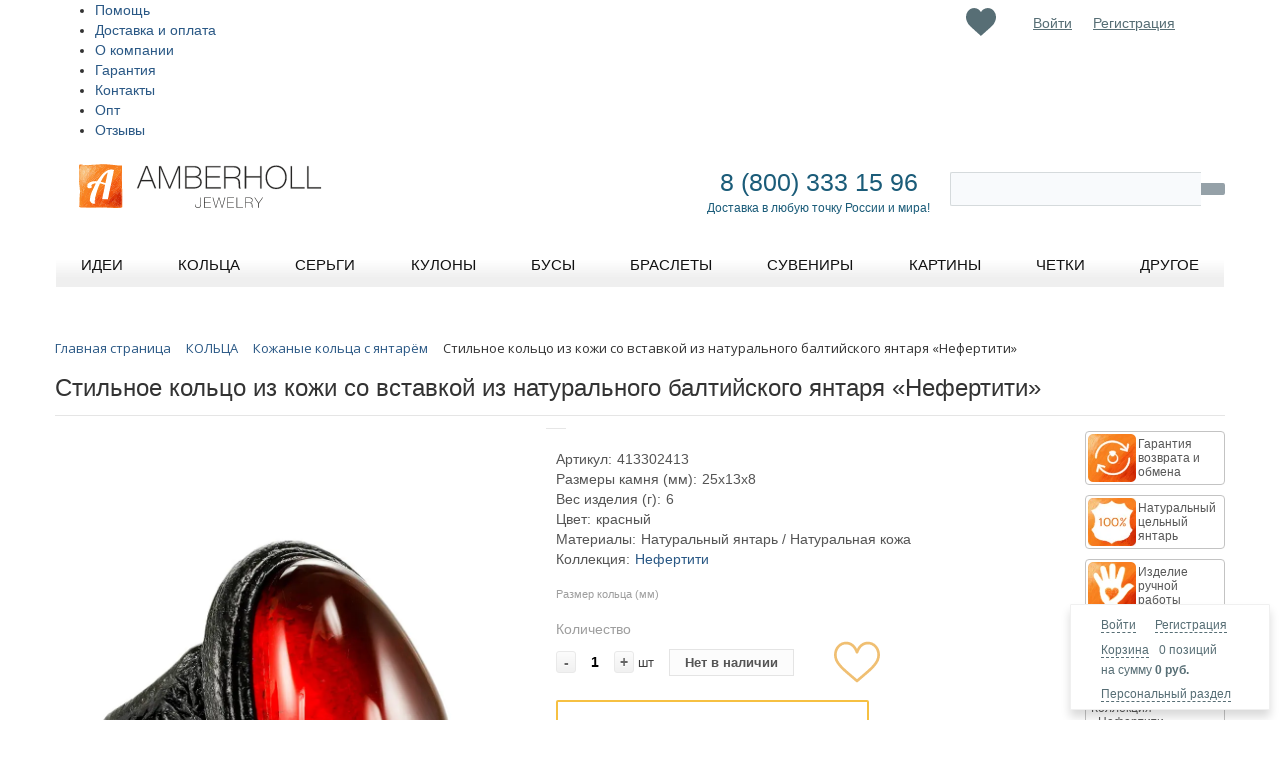

--- FILE ---
content_type: text/html; charset=utf-8
request_url: https://www.google.com/recaptcha/api2/anchor?ar=1&k=6LfMQfMUAAAAADTRNYDfGleI_iQ9RAIuR9t1KoEg&co=aHR0cHM6Ly9hbWJlcmhvbGwucnU6NDQz&hl=en&v=PoyoqOPhxBO7pBk68S4YbpHZ&size=invisible&anchor-ms=20000&execute-ms=30000&cb=xvncerhm3vn7
body_size: 48632
content:
<!DOCTYPE HTML><html dir="ltr" lang="en"><head><meta http-equiv="Content-Type" content="text/html; charset=UTF-8">
<meta http-equiv="X-UA-Compatible" content="IE=edge">
<title>reCAPTCHA</title>
<style type="text/css">
/* cyrillic-ext */
@font-face {
  font-family: 'Roboto';
  font-style: normal;
  font-weight: 400;
  font-stretch: 100%;
  src: url(//fonts.gstatic.com/s/roboto/v48/KFO7CnqEu92Fr1ME7kSn66aGLdTylUAMa3GUBHMdazTgWw.woff2) format('woff2');
  unicode-range: U+0460-052F, U+1C80-1C8A, U+20B4, U+2DE0-2DFF, U+A640-A69F, U+FE2E-FE2F;
}
/* cyrillic */
@font-face {
  font-family: 'Roboto';
  font-style: normal;
  font-weight: 400;
  font-stretch: 100%;
  src: url(//fonts.gstatic.com/s/roboto/v48/KFO7CnqEu92Fr1ME7kSn66aGLdTylUAMa3iUBHMdazTgWw.woff2) format('woff2');
  unicode-range: U+0301, U+0400-045F, U+0490-0491, U+04B0-04B1, U+2116;
}
/* greek-ext */
@font-face {
  font-family: 'Roboto';
  font-style: normal;
  font-weight: 400;
  font-stretch: 100%;
  src: url(//fonts.gstatic.com/s/roboto/v48/KFO7CnqEu92Fr1ME7kSn66aGLdTylUAMa3CUBHMdazTgWw.woff2) format('woff2');
  unicode-range: U+1F00-1FFF;
}
/* greek */
@font-face {
  font-family: 'Roboto';
  font-style: normal;
  font-weight: 400;
  font-stretch: 100%;
  src: url(//fonts.gstatic.com/s/roboto/v48/KFO7CnqEu92Fr1ME7kSn66aGLdTylUAMa3-UBHMdazTgWw.woff2) format('woff2');
  unicode-range: U+0370-0377, U+037A-037F, U+0384-038A, U+038C, U+038E-03A1, U+03A3-03FF;
}
/* math */
@font-face {
  font-family: 'Roboto';
  font-style: normal;
  font-weight: 400;
  font-stretch: 100%;
  src: url(//fonts.gstatic.com/s/roboto/v48/KFO7CnqEu92Fr1ME7kSn66aGLdTylUAMawCUBHMdazTgWw.woff2) format('woff2');
  unicode-range: U+0302-0303, U+0305, U+0307-0308, U+0310, U+0312, U+0315, U+031A, U+0326-0327, U+032C, U+032F-0330, U+0332-0333, U+0338, U+033A, U+0346, U+034D, U+0391-03A1, U+03A3-03A9, U+03B1-03C9, U+03D1, U+03D5-03D6, U+03F0-03F1, U+03F4-03F5, U+2016-2017, U+2034-2038, U+203C, U+2040, U+2043, U+2047, U+2050, U+2057, U+205F, U+2070-2071, U+2074-208E, U+2090-209C, U+20D0-20DC, U+20E1, U+20E5-20EF, U+2100-2112, U+2114-2115, U+2117-2121, U+2123-214F, U+2190, U+2192, U+2194-21AE, U+21B0-21E5, U+21F1-21F2, U+21F4-2211, U+2213-2214, U+2216-22FF, U+2308-230B, U+2310, U+2319, U+231C-2321, U+2336-237A, U+237C, U+2395, U+239B-23B7, U+23D0, U+23DC-23E1, U+2474-2475, U+25AF, U+25B3, U+25B7, U+25BD, U+25C1, U+25CA, U+25CC, U+25FB, U+266D-266F, U+27C0-27FF, U+2900-2AFF, U+2B0E-2B11, U+2B30-2B4C, U+2BFE, U+3030, U+FF5B, U+FF5D, U+1D400-1D7FF, U+1EE00-1EEFF;
}
/* symbols */
@font-face {
  font-family: 'Roboto';
  font-style: normal;
  font-weight: 400;
  font-stretch: 100%;
  src: url(//fonts.gstatic.com/s/roboto/v48/KFO7CnqEu92Fr1ME7kSn66aGLdTylUAMaxKUBHMdazTgWw.woff2) format('woff2');
  unicode-range: U+0001-000C, U+000E-001F, U+007F-009F, U+20DD-20E0, U+20E2-20E4, U+2150-218F, U+2190, U+2192, U+2194-2199, U+21AF, U+21E6-21F0, U+21F3, U+2218-2219, U+2299, U+22C4-22C6, U+2300-243F, U+2440-244A, U+2460-24FF, U+25A0-27BF, U+2800-28FF, U+2921-2922, U+2981, U+29BF, U+29EB, U+2B00-2BFF, U+4DC0-4DFF, U+FFF9-FFFB, U+10140-1018E, U+10190-1019C, U+101A0, U+101D0-101FD, U+102E0-102FB, U+10E60-10E7E, U+1D2C0-1D2D3, U+1D2E0-1D37F, U+1F000-1F0FF, U+1F100-1F1AD, U+1F1E6-1F1FF, U+1F30D-1F30F, U+1F315, U+1F31C, U+1F31E, U+1F320-1F32C, U+1F336, U+1F378, U+1F37D, U+1F382, U+1F393-1F39F, U+1F3A7-1F3A8, U+1F3AC-1F3AF, U+1F3C2, U+1F3C4-1F3C6, U+1F3CA-1F3CE, U+1F3D4-1F3E0, U+1F3ED, U+1F3F1-1F3F3, U+1F3F5-1F3F7, U+1F408, U+1F415, U+1F41F, U+1F426, U+1F43F, U+1F441-1F442, U+1F444, U+1F446-1F449, U+1F44C-1F44E, U+1F453, U+1F46A, U+1F47D, U+1F4A3, U+1F4B0, U+1F4B3, U+1F4B9, U+1F4BB, U+1F4BF, U+1F4C8-1F4CB, U+1F4D6, U+1F4DA, U+1F4DF, U+1F4E3-1F4E6, U+1F4EA-1F4ED, U+1F4F7, U+1F4F9-1F4FB, U+1F4FD-1F4FE, U+1F503, U+1F507-1F50B, U+1F50D, U+1F512-1F513, U+1F53E-1F54A, U+1F54F-1F5FA, U+1F610, U+1F650-1F67F, U+1F687, U+1F68D, U+1F691, U+1F694, U+1F698, U+1F6AD, U+1F6B2, U+1F6B9-1F6BA, U+1F6BC, U+1F6C6-1F6CF, U+1F6D3-1F6D7, U+1F6E0-1F6EA, U+1F6F0-1F6F3, U+1F6F7-1F6FC, U+1F700-1F7FF, U+1F800-1F80B, U+1F810-1F847, U+1F850-1F859, U+1F860-1F887, U+1F890-1F8AD, U+1F8B0-1F8BB, U+1F8C0-1F8C1, U+1F900-1F90B, U+1F93B, U+1F946, U+1F984, U+1F996, U+1F9E9, U+1FA00-1FA6F, U+1FA70-1FA7C, U+1FA80-1FA89, U+1FA8F-1FAC6, U+1FACE-1FADC, U+1FADF-1FAE9, U+1FAF0-1FAF8, U+1FB00-1FBFF;
}
/* vietnamese */
@font-face {
  font-family: 'Roboto';
  font-style: normal;
  font-weight: 400;
  font-stretch: 100%;
  src: url(//fonts.gstatic.com/s/roboto/v48/KFO7CnqEu92Fr1ME7kSn66aGLdTylUAMa3OUBHMdazTgWw.woff2) format('woff2');
  unicode-range: U+0102-0103, U+0110-0111, U+0128-0129, U+0168-0169, U+01A0-01A1, U+01AF-01B0, U+0300-0301, U+0303-0304, U+0308-0309, U+0323, U+0329, U+1EA0-1EF9, U+20AB;
}
/* latin-ext */
@font-face {
  font-family: 'Roboto';
  font-style: normal;
  font-weight: 400;
  font-stretch: 100%;
  src: url(//fonts.gstatic.com/s/roboto/v48/KFO7CnqEu92Fr1ME7kSn66aGLdTylUAMa3KUBHMdazTgWw.woff2) format('woff2');
  unicode-range: U+0100-02BA, U+02BD-02C5, U+02C7-02CC, U+02CE-02D7, U+02DD-02FF, U+0304, U+0308, U+0329, U+1D00-1DBF, U+1E00-1E9F, U+1EF2-1EFF, U+2020, U+20A0-20AB, U+20AD-20C0, U+2113, U+2C60-2C7F, U+A720-A7FF;
}
/* latin */
@font-face {
  font-family: 'Roboto';
  font-style: normal;
  font-weight: 400;
  font-stretch: 100%;
  src: url(//fonts.gstatic.com/s/roboto/v48/KFO7CnqEu92Fr1ME7kSn66aGLdTylUAMa3yUBHMdazQ.woff2) format('woff2');
  unicode-range: U+0000-00FF, U+0131, U+0152-0153, U+02BB-02BC, U+02C6, U+02DA, U+02DC, U+0304, U+0308, U+0329, U+2000-206F, U+20AC, U+2122, U+2191, U+2193, U+2212, U+2215, U+FEFF, U+FFFD;
}
/* cyrillic-ext */
@font-face {
  font-family: 'Roboto';
  font-style: normal;
  font-weight: 500;
  font-stretch: 100%;
  src: url(//fonts.gstatic.com/s/roboto/v48/KFO7CnqEu92Fr1ME7kSn66aGLdTylUAMa3GUBHMdazTgWw.woff2) format('woff2');
  unicode-range: U+0460-052F, U+1C80-1C8A, U+20B4, U+2DE0-2DFF, U+A640-A69F, U+FE2E-FE2F;
}
/* cyrillic */
@font-face {
  font-family: 'Roboto';
  font-style: normal;
  font-weight: 500;
  font-stretch: 100%;
  src: url(//fonts.gstatic.com/s/roboto/v48/KFO7CnqEu92Fr1ME7kSn66aGLdTylUAMa3iUBHMdazTgWw.woff2) format('woff2');
  unicode-range: U+0301, U+0400-045F, U+0490-0491, U+04B0-04B1, U+2116;
}
/* greek-ext */
@font-face {
  font-family: 'Roboto';
  font-style: normal;
  font-weight: 500;
  font-stretch: 100%;
  src: url(//fonts.gstatic.com/s/roboto/v48/KFO7CnqEu92Fr1ME7kSn66aGLdTylUAMa3CUBHMdazTgWw.woff2) format('woff2');
  unicode-range: U+1F00-1FFF;
}
/* greek */
@font-face {
  font-family: 'Roboto';
  font-style: normal;
  font-weight: 500;
  font-stretch: 100%;
  src: url(//fonts.gstatic.com/s/roboto/v48/KFO7CnqEu92Fr1ME7kSn66aGLdTylUAMa3-UBHMdazTgWw.woff2) format('woff2');
  unicode-range: U+0370-0377, U+037A-037F, U+0384-038A, U+038C, U+038E-03A1, U+03A3-03FF;
}
/* math */
@font-face {
  font-family: 'Roboto';
  font-style: normal;
  font-weight: 500;
  font-stretch: 100%;
  src: url(//fonts.gstatic.com/s/roboto/v48/KFO7CnqEu92Fr1ME7kSn66aGLdTylUAMawCUBHMdazTgWw.woff2) format('woff2');
  unicode-range: U+0302-0303, U+0305, U+0307-0308, U+0310, U+0312, U+0315, U+031A, U+0326-0327, U+032C, U+032F-0330, U+0332-0333, U+0338, U+033A, U+0346, U+034D, U+0391-03A1, U+03A3-03A9, U+03B1-03C9, U+03D1, U+03D5-03D6, U+03F0-03F1, U+03F4-03F5, U+2016-2017, U+2034-2038, U+203C, U+2040, U+2043, U+2047, U+2050, U+2057, U+205F, U+2070-2071, U+2074-208E, U+2090-209C, U+20D0-20DC, U+20E1, U+20E5-20EF, U+2100-2112, U+2114-2115, U+2117-2121, U+2123-214F, U+2190, U+2192, U+2194-21AE, U+21B0-21E5, U+21F1-21F2, U+21F4-2211, U+2213-2214, U+2216-22FF, U+2308-230B, U+2310, U+2319, U+231C-2321, U+2336-237A, U+237C, U+2395, U+239B-23B7, U+23D0, U+23DC-23E1, U+2474-2475, U+25AF, U+25B3, U+25B7, U+25BD, U+25C1, U+25CA, U+25CC, U+25FB, U+266D-266F, U+27C0-27FF, U+2900-2AFF, U+2B0E-2B11, U+2B30-2B4C, U+2BFE, U+3030, U+FF5B, U+FF5D, U+1D400-1D7FF, U+1EE00-1EEFF;
}
/* symbols */
@font-face {
  font-family: 'Roboto';
  font-style: normal;
  font-weight: 500;
  font-stretch: 100%;
  src: url(//fonts.gstatic.com/s/roboto/v48/KFO7CnqEu92Fr1ME7kSn66aGLdTylUAMaxKUBHMdazTgWw.woff2) format('woff2');
  unicode-range: U+0001-000C, U+000E-001F, U+007F-009F, U+20DD-20E0, U+20E2-20E4, U+2150-218F, U+2190, U+2192, U+2194-2199, U+21AF, U+21E6-21F0, U+21F3, U+2218-2219, U+2299, U+22C4-22C6, U+2300-243F, U+2440-244A, U+2460-24FF, U+25A0-27BF, U+2800-28FF, U+2921-2922, U+2981, U+29BF, U+29EB, U+2B00-2BFF, U+4DC0-4DFF, U+FFF9-FFFB, U+10140-1018E, U+10190-1019C, U+101A0, U+101D0-101FD, U+102E0-102FB, U+10E60-10E7E, U+1D2C0-1D2D3, U+1D2E0-1D37F, U+1F000-1F0FF, U+1F100-1F1AD, U+1F1E6-1F1FF, U+1F30D-1F30F, U+1F315, U+1F31C, U+1F31E, U+1F320-1F32C, U+1F336, U+1F378, U+1F37D, U+1F382, U+1F393-1F39F, U+1F3A7-1F3A8, U+1F3AC-1F3AF, U+1F3C2, U+1F3C4-1F3C6, U+1F3CA-1F3CE, U+1F3D4-1F3E0, U+1F3ED, U+1F3F1-1F3F3, U+1F3F5-1F3F7, U+1F408, U+1F415, U+1F41F, U+1F426, U+1F43F, U+1F441-1F442, U+1F444, U+1F446-1F449, U+1F44C-1F44E, U+1F453, U+1F46A, U+1F47D, U+1F4A3, U+1F4B0, U+1F4B3, U+1F4B9, U+1F4BB, U+1F4BF, U+1F4C8-1F4CB, U+1F4D6, U+1F4DA, U+1F4DF, U+1F4E3-1F4E6, U+1F4EA-1F4ED, U+1F4F7, U+1F4F9-1F4FB, U+1F4FD-1F4FE, U+1F503, U+1F507-1F50B, U+1F50D, U+1F512-1F513, U+1F53E-1F54A, U+1F54F-1F5FA, U+1F610, U+1F650-1F67F, U+1F687, U+1F68D, U+1F691, U+1F694, U+1F698, U+1F6AD, U+1F6B2, U+1F6B9-1F6BA, U+1F6BC, U+1F6C6-1F6CF, U+1F6D3-1F6D7, U+1F6E0-1F6EA, U+1F6F0-1F6F3, U+1F6F7-1F6FC, U+1F700-1F7FF, U+1F800-1F80B, U+1F810-1F847, U+1F850-1F859, U+1F860-1F887, U+1F890-1F8AD, U+1F8B0-1F8BB, U+1F8C0-1F8C1, U+1F900-1F90B, U+1F93B, U+1F946, U+1F984, U+1F996, U+1F9E9, U+1FA00-1FA6F, U+1FA70-1FA7C, U+1FA80-1FA89, U+1FA8F-1FAC6, U+1FACE-1FADC, U+1FADF-1FAE9, U+1FAF0-1FAF8, U+1FB00-1FBFF;
}
/* vietnamese */
@font-face {
  font-family: 'Roboto';
  font-style: normal;
  font-weight: 500;
  font-stretch: 100%;
  src: url(//fonts.gstatic.com/s/roboto/v48/KFO7CnqEu92Fr1ME7kSn66aGLdTylUAMa3OUBHMdazTgWw.woff2) format('woff2');
  unicode-range: U+0102-0103, U+0110-0111, U+0128-0129, U+0168-0169, U+01A0-01A1, U+01AF-01B0, U+0300-0301, U+0303-0304, U+0308-0309, U+0323, U+0329, U+1EA0-1EF9, U+20AB;
}
/* latin-ext */
@font-face {
  font-family: 'Roboto';
  font-style: normal;
  font-weight: 500;
  font-stretch: 100%;
  src: url(//fonts.gstatic.com/s/roboto/v48/KFO7CnqEu92Fr1ME7kSn66aGLdTylUAMa3KUBHMdazTgWw.woff2) format('woff2');
  unicode-range: U+0100-02BA, U+02BD-02C5, U+02C7-02CC, U+02CE-02D7, U+02DD-02FF, U+0304, U+0308, U+0329, U+1D00-1DBF, U+1E00-1E9F, U+1EF2-1EFF, U+2020, U+20A0-20AB, U+20AD-20C0, U+2113, U+2C60-2C7F, U+A720-A7FF;
}
/* latin */
@font-face {
  font-family: 'Roboto';
  font-style: normal;
  font-weight: 500;
  font-stretch: 100%;
  src: url(//fonts.gstatic.com/s/roboto/v48/KFO7CnqEu92Fr1ME7kSn66aGLdTylUAMa3yUBHMdazQ.woff2) format('woff2');
  unicode-range: U+0000-00FF, U+0131, U+0152-0153, U+02BB-02BC, U+02C6, U+02DA, U+02DC, U+0304, U+0308, U+0329, U+2000-206F, U+20AC, U+2122, U+2191, U+2193, U+2212, U+2215, U+FEFF, U+FFFD;
}
/* cyrillic-ext */
@font-face {
  font-family: 'Roboto';
  font-style: normal;
  font-weight: 900;
  font-stretch: 100%;
  src: url(//fonts.gstatic.com/s/roboto/v48/KFO7CnqEu92Fr1ME7kSn66aGLdTylUAMa3GUBHMdazTgWw.woff2) format('woff2');
  unicode-range: U+0460-052F, U+1C80-1C8A, U+20B4, U+2DE0-2DFF, U+A640-A69F, U+FE2E-FE2F;
}
/* cyrillic */
@font-face {
  font-family: 'Roboto';
  font-style: normal;
  font-weight: 900;
  font-stretch: 100%;
  src: url(//fonts.gstatic.com/s/roboto/v48/KFO7CnqEu92Fr1ME7kSn66aGLdTylUAMa3iUBHMdazTgWw.woff2) format('woff2');
  unicode-range: U+0301, U+0400-045F, U+0490-0491, U+04B0-04B1, U+2116;
}
/* greek-ext */
@font-face {
  font-family: 'Roboto';
  font-style: normal;
  font-weight: 900;
  font-stretch: 100%;
  src: url(//fonts.gstatic.com/s/roboto/v48/KFO7CnqEu92Fr1ME7kSn66aGLdTylUAMa3CUBHMdazTgWw.woff2) format('woff2');
  unicode-range: U+1F00-1FFF;
}
/* greek */
@font-face {
  font-family: 'Roboto';
  font-style: normal;
  font-weight: 900;
  font-stretch: 100%;
  src: url(//fonts.gstatic.com/s/roboto/v48/KFO7CnqEu92Fr1ME7kSn66aGLdTylUAMa3-UBHMdazTgWw.woff2) format('woff2');
  unicode-range: U+0370-0377, U+037A-037F, U+0384-038A, U+038C, U+038E-03A1, U+03A3-03FF;
}
/* math */
@font-face {
  font-family: 'Roboto';
  font-style: normal;
  font-weight: 900;
  font-stretch: 100%;
  src: url(//fonts.gstatic.com/s/roboto/v48/KFO7CnqEu92Fr1ME7kSn66aGLdTylUAMawCUBHMdazTgWw.woff2) format('woff2');
  unicode-range: U+0302-0303, U+0305, U+0307-0308, U+0310, U+0312, U+0315, U+031A, U+0326-0327, U+032C, U+032F-0330, U+0332-0333, U+0338, U+033A, U+0346, U+034D, U+0391-03A1, U+03A3-03A9, U+03B1-03C9, U+03D1, U+03D5-03D6, U+03F0-03F1, U+03F4-03F5, U+2016-2017, U+2034-2038, U+203C, U+2040, U+2043, U+2047, U+2050, U+2057, U+205F, U+2070-2071, U+2074-208E, U+2090-209C, U+20D0-20DC, U+20E1, U+20E5-20EF, U+2100-2112, U+2114-2115, U+2117-2121, U+2123-214F, U+2190, U+2192, U+2194-21AE, U+21B0-21E5, U+21F1-21F2, U+21F4-2211, U+2213-2214, U+2216-22FF, U+2308-230B, U+2310, U+2319, U+231C-2321, U+2336-237A, U+237C, U+2395, U+239B-23B7, U+23D0, U+23DC-23E1, U+2474-2475, U+25AF, U+25B3, U+25B7, U+25BD, U+25C1, U+25CA, U+25CC, U+25FB, U+266D-266F, U+27C0-27FF, U+2900-2AFF, U+2B0E-2B11, U+2B30-2B4C, U+2BFE, U+3030, U+FF5B, U+FF5D, U+1D400-1D7FF, U+1EE00-1EEFF;
}
/* symbols */
@font-face {
  font-family: 'Roboto';
  font-style: normal;
  font-weight: 900;
  font-stretch: 100%;
  src: url(//fonts.gstatic.com/s/roboto/v48/KFO7CnqEu92Fr1ME7kSn66aGLdTylUAMaxKUBHMdazTgWw.woff2) format('woff2');
  unicode-range: U+0001-000C, U+000E-001F, U+007F-009F, U+20DD-20E0, U+20E2-20E4, U+2150-218F, U+2190, U+2192, U+2194-2199, U+21AF, U+21E6-21F0, U+21F3, U+2218-2219, U+2299, U+22C4-22C6, U+2300-243F, U+2440-244A, U+2460-24FF, U+25A0-27BF, U+2800-28FF, U+2921-2922, U+2981, U+29BF, U+29EB, U+2B00-2BFF, U+4DC0-4DFF, U+FFF9-FFFB, U+10140-1018E, U+10190-1019C, U+101A0, U+101D0-101FD, U+102E0-102FB, U+10E60-10E7E, U+1D2C0-1D2D3, U+1D2E0-1D37F, U+1F000-1F0FF, U+1F100-1F1AD, U+1F1E6-1F1FF, U+1F30D-1F30F, U+1F315, U+1F31C, U+1F31E, U+1F320-1F32C, U+1F336, U+1F378, U+1F37D, U+1F382, U+1F393-1F39F, U+1F3A7-1F3A8, U+1F3AC-1F3AF, U+1F3C2, U+1F3C4-1F3C6, U+1F3CA-1F3CE, U+1F3D4-1F3E0, U+1F3ED, U+1F3F1-1F3F3, U+1F3F5-1F3F7, U+1F408, U+1F415, U+1F41F, U+1F426, U+1F43F, U+1F441-1F442, U+1F444, U+1F446-1F449, U+1F44C-1F44E, U+1F453, U+1F46A, U+1F47D, U+1F4A3, U+1F4B0, U+1F4B3, U+1F4B9, U+1F4BB, U+1F4BF, U+1F4C8-1F4CB, U+1F4D6, U+1F4DA, U+1F4DF, U+1F4E3-1F4E6, U+1F4EA-1F4ED, U+1F4F7, U+1F4F9-1F4FB, U+1F4FD-1F4FE, U+1F503, U+1F507-1F50B, U+1F50D, U+1F512-1F513, U+1F53E-1F54A, U+1F54F-1F5FA, U+1F610, U+1F650-1F67F, U+1F687, U+1F68D, U+1F691, U+1F694, U+1F698, U+1F6AD, U+1F6B2, U+1F6B9-1F6BA, U+1F6BC, U+1F6C6-1F6CF, U+1F6D3-1F6D7, U+1F6E0-1F6EA, U+1F6F0-1F6F3, U+1F6F7-1F6FC, U+1F700-1F7FF, U+1F800-1F80B, U+1F810-1F847, U+1F850-1F859, U+1F860-1F887, U+1F890-1F8AD, U+1F8B0-1F8BB, U+1F8C0-1F8C1, U+1F900-1F90B, U+1F93B, U+1F946, U+1F984, U+1F996, U+1F9E9, U+1FA00-1FA6F, U+1FA70-1FA7C, U+1FA80-1FA89, U+1FA8F-1FAC6, U+1FACE-1FADC, U+1FADF-1FAE9, U+1FAF0-1FAF8, U+1FB00-1FBFF;
}
/* vietnamese */
@font-face {
  font-family: 'Roboto';
  font-style: normal;
  font-weight: 900;
  font-stretch: 100%;
  src: url(//fonts.gstatic.com/s/roboto/v48/KFO7CnqEu92Fr1ME7kSn66aGLdTylUAMa3OUBHMdazTgWw.woff2) format('woff2');
  unicode-range: U+0102-0103, U+0110-0111, U+0128-0129, U+0168-0169, U+01A0-01A1, U+01AF-01B0, U+0300-0301, U+0303-0304, U+0308-0309, U+0323, U+0329, U+1EA0-1EF9, U+20AB;
}
/* latin-ext */
@font-face {
  font-family: 'Roboto';
  font-style: normal;
  font-weight: 900;
  font-stretch: 100%;
  src: url(//fonts.gstatic.com/s/roboto/v48/KFO7CnqEu92Fr1ME7kSn66aGLdTylUAMa3KUBHMdazTgWw.woff2) format('woff2');
  unicode-range: U+0100-02BA, U+02BD-02C5, U+02C7-02CC, U+02CE-02D7, U+02DD-02FF, U+0304, U+0308, U+0329, U+1D00-1DBF, U+1E00-1E9F, U+1EF2-1EFF, U+2020, U+20A0-20AB, U+20AD-20C0, U+2113, U+2C60-2C7F, U+A720-A7FF;
}
/* latin */
@font-face {
  font-family: 'Roboto';
  font-style: normal;
  font-weight: 900;
  font-stretch: 100%;
  src: url(//fonts.gstatic.com/s/roboto/v48/KFO7CnqEu92Fr1ME7kSn66aGLdTylUAMa3yUBHMdazQ.woff2) format('woff2');
  unicode-range: U+0000-00FF, U+0131, U+0152-0153, U+02BB-02BC, U+02C6, U+02DA, U+02DC, U+0304, U+0308, U+0329, U+2000-206F, U+20AC, U+2122, U+2191, U+2193, U+2212, U+2215, U+FEFF, U+FFFD;
}

</style>
<link rel="stylesheet" type="text/css" href="https://www.gstatic.com/recaptcha/releases/PoyoqOPhxBO7pBk68S4YbpHZ/styles__ltr.css">
<script nonce="Z7gf4geFaoFskYqiNNNX4A" type="text/javascript">window['__recaptcha_api'] = 'https://www.google.com/recaptcha/api2/';</script>
<script type="text/javascript" src="https://www.gstatic.com/recaptcha/releases/PoyoqOPhxBO7pBk68S4YbpHZ/recaptcha__en.js" nonce="Z7gf4geFaoFskYqiNNNX4A">
      
    </script></head>
<body><div id="rc-anchor-alert" class="rc-anchor-alert"></div>
<input type="hidden" id="recaptcha-token" value="[base64]">
<script type="text/javascript" nonce="Z7gf4geFaoFskYqiNNNX4A">
      recaptcha.anchor.Main.init("[\x22ainput\x22,[\x22bgdata\x22,\x22\x22,\[base64]/[base64]/[base64]/bmV3IHJbeF0oY1swXSk6RT09Mj9uZXcgclt4XShjWzBdLGNbMV0pOkU9PTM/bmV3IHJbeF0oY1swXSxjWzFdLGNbMl0pOkU9PTQ/[base64]/[base64]/[base64]/[base64]/[base64]/[base64]/[base64]/[base64]\x22,\[base64]\\u003d\x22,\x22TxNPNcKLwqDDqGgVeHA/wpcKOmbDpGHCnCl7Q8O6w7M5w5PCuH3DmFrCpzXDmHDCjCfDi8K9ScKcWxoAw4AmMyhpw6g7w74BP8K1LgEIbUU1IyUXwr7CnnrDjwrCk8Omw6Evwqomw6zDisKnw5dsRMOuwqvDu8OEOzTCnmbDm8KlwqA8wpQ0w4Q/Kl7CtWBtw40OfyTCssOpEsO/cnnCum8YIMOawro7dW87N8ODw4bCkTUvwobDrcKsw4vDjMOvNxtWX8KSwrzCssOsdD/Cg8Oaw6nChCfCgMOYwqHCtsKUwohVPg3ClsKGUcOJUCLCq8K6wqPClj8LwonDl1wawqrCswwAwoXCoMKlwqBMw6QVwovDo8KdSsOBwqfDqidFw7sqwr9Fw5LDqcKtw7Y9w7JjNsOwJCzDh0/DosOow5krw7gQw6sSw4ofVSxFA8KLMsKbwpU5MF7DpyPDmcOVQ0ElEsK+EGZmw4sQw4HDicOqw4XCucK0BMKFdMOKX3rDvcK2J8Khw5jCncOSCcOlwqXCl2DDg2/DrSPDkCo5G8KYB8O1QgfDgcKLE3Ybw4zCsz7Cjmk0woXDvMKcw6oKwq3CuMOyA8KKNMK4OMOGwrMbKz7CqVN9Yg7CgcOWahE+FcKDwosrwqMlQcOZw5pXw71jwrhTVcOxEcK8w7NURTZuw6F9woHCucO6W8OjZSzCpMOUw5dYw6/DjcKPZMOHw5PDq8OUwrQ+w77CocOFBEXDkUYzwqPDsMOHZ2Jac8OYC3XDocKewqhEw7vDjMOTwrMGwqTDtEFow7FgwrcVwqsaUz7CiWnCikrClFzCp8OydELCvnVRbsK3UiPCjsOnw5oJDDhbYXlhPMOUw7DCgMOGLnjDpAQPGlUcYHLClRlLUiQvXQUGa8KUPn/DncO3IMKEwrXDjcKsdmU+RQnCtMOYdcKfw7XDtk3Dh0PDpcOfwoDCnT9YDsKZwqfCghvCinfCqsKUwpjDmsOKX1lrMHzDmEUbSQVEI8OVwrDCq3hAaVZzeAvCvcKcRsOpfMOWFMKmP8OjwolAKgXDscOeHVTDmsKFw5gCEsO/w5d4woHCjHdKwr/DkFU4PcOUbsOddsOwWlfCuEXDpytlwpXDuR/Cq2UyFVPDkcK2OcOxcS/[base64]/Du8Kiwphqwqo5wrjCogXCgcORVsKYwrloezMGFsO8wp4Jw5jCpMOZwokzJ8KfIMOSe0TDrcKOw5/DsivCkcK4VsONUMOmEkltcjQcwpBLw7Rgw4XDvTLCiwEEJMO8WQbCt25WRMKkw73Cvm1EwpLCowVJVE7Cs3vDoWppw6pJT8OtRwlYwpIpDxFFwo7ClSvDscOew4JlBcOzOcO1QsKVw5w7KMKqw5bCvcO7V8K4w4HCpsO0PQ/DisKtw7k/RX3DojXDpikdPcOXcHAXw7rClmzCi8ONSk/ClmNlw7ZJwp3CjsK5wqnCiMKRTQ7Ch33Cg8Kqw5DCssO9UMOtw7gwwq/CpMOxFGAOZQc9GsKiwrrCgUXDrnnCmTYEwqU8woTCoMOeJ8KtGgHCr10+YMOkwo/CqERQSF8twqfCvjpXwoBGZGLDvRPChSJbDMKvw5HDrcKcw4gTJnnDkMOBwrDCosO+SMOjQsO/f8KTw6bDpmHDiCLDh8OEEMKvHCHCtXh4P8OQwp4VJcOTwpgYNsK3w6R+wqd5VsKuwozDh8KifwEBw4LCmcKJMT/DhXPCisOOEgPDpQxGL1xqw6XCn3/[base64]/w6VIwpXCpcKzwqfCicKQJHnCjwtLw5bCj1rCh0fDlMOQw44RbcKtVMKYbnjCtBA3w6HDi8OlwrJfw6jDjMKMwrzDm0EMBcO9wrzDkcKYw7xjH8OIBHTChMOCcyzDn8Kya8OlaXN1B01Ww5NlX39UVsK8RcKyw7rDssKQw5gMb8K0T8KhGydfMsK8w7/DnUfDt3XDrG7CiF43B8KGWsOJw5oIw617w65JHCTDhMK5LCTCnsKZL8O4w6t3w4pbWsKmw7/CuMO4wpzDtCTDq8K0w6DClMKaUE3Cm1g5UMONwr/Dt8KdwrVdMiw4CjfCsQpAwoPCoVMJw6vCmMOXw7rChMOAwqXDs1nDkMOTw5rDnEPCnnLCqsK1LiJZwoVjZ1fCisOLw6DCi3PDgXDDkcOlEy5Nwo8Hw7QLbhhRf0wsWy99IMKLIcORIcKNwqDCuyfCt8OGw591SCVfDnHCs3Ubw43Co8OOw7rCkEpRwqHDnhVSw6/CrQFyw5AcZMKowrpbBsKYw40WUCI6w6XDtEZlL1EDRMKTw7R8RiI8HMK0aw7DscKAJ3LCp8KqMsOPAl7DrcKxw5dTM8Kiw4c2wq/Dv3RKw4DCt1TDmWnCpcKqw6HCjSZgAsO0w5AqXj/CscKcIkYewpwxK8OPaz1KccOWwqhDYcKEw7fDq1DCqcKNwqIkw49pC8Omw6IafEsAVT51w6o0IDrDtHBdw47DucKJSnssbMKvHsKBGg5ewofCp1BbbxdsL8ORwrbDthscwqxjwqZ7MWLDs3zCnMKyG8Kmwp/DvcOZwqDDmsOfaQTCtcKvfRXCgsOwwqFNwoDDl8Kbwr5eU8OxwqFhwrEMwqXDvGVjw45zW8OzwqQsJsOnw5zCtsOaw74ZwqDDlcOvcMOKw59Iwo/CkAEjesO3w6A4w5/CqFPDiUHDhDEqwpl6Q1bDiVDDhQY8wrzDocKLRhVjwrRqCUHCv8ONw7TChQPDhBbDpRzCncOqwqNswqARw7zCtnnCqcKXYcKgw54SYClPw7kTwr1QVQp1SMKqw790wp/Dii8Rwp7ChHzCsVzCpytPwo7CvMO+w5HChhJ4wqBhw7RJPsOQwrjCkcO2wpTCscKEUF8IwpvCnsOscTvDqsOAw5NJw4rDo8Kaw7dkW2XDtcK3HSHCp8KiwrBXMzgBw7pEFMOhw5/[base64]/[base64]/[base64]/NsKPw6jCuQ3DtcOYdMOxaWU6Pgkca8K/woDCmTMfwrvCqGTCrk3CrF5/[base64]/CkUBUw4dQw7zDliHCvsO7wqbCgsO2AcOXJ8OKKcOQIcOHw4dxasKgw5jDh0FcU8KXF8K1O8O+HcOBXiDChsKawpccciDCrBvDk8Oew63ClQ8NwrpXwojDhBvCsSJYwqLDp8Kpw7fDm0hnw7RaSMOgMMONw4dYUsKWK14Bw5HCmQXDmsKdwrk9I8K/ARw6wpQgwpsDHmLDmy4Qw7cIw4lJw4/CnHPCvGldw7nDjT8II1jCo3tGwobCrGjDgjDCvMKNWTUFw7DCqV3DhAHCucOyw5LCtcKYw68ywp93MwfDh3tOw5PCpMKWKsKAwpnCncKlw6cRAsOILsKSwqZZwpkTVhoyGBfDk8KYworDli/CtE7DrWHDu3UmflsnaBzCtcKEa0R7w6TCocKnwppaCMO0wqB1cy/CvmELw5DCuMOtw77Do10/YgDDknRXwrArF8Ouwp3DiQHDg8OJw7Mvw6INwqVLw7wDw7HDksOGw7XCvMOgJcKkw5Vtw5LCuwYiL8OzHMKhw4zDtcK/wqHDp8KNa8KBwqrDvCJ2wpM8wrB5S0zDqwPDnUZkXgxQw7d6OcOlbcKBw7lQUcKMMsOVfR8Tw6rCisKCw5jDjBPCvBHDi0NYw5JWwoJZworDkiI+wpzDhQoPK8KzwoVGwq3CsMKlw7o6wqEYA8KJB2nDtW9TYcKPLToiwo3CosOkPMOuGlQUw51JS8K5LMK/w4plw6HCqcOcS3Ufw61mwpbCjAzChcOQLMO+MxXDhsOXwql0w60/w5XDtmfCnVNew5pEDQLCi2Q9HsKCw6nDnXxGwq7CicO/[base64]/[base64]/Cg8OpworDhMO+woTDj3UKwp7Cni7CtMKWwqxFWhfDhMKZwpbDvsKNw6FOwq/DlisOdkbDnjHDu0p9MSXCs3kkwqfCrVFXHcOjXHdDZsOcwoHDmMOTw73DmmQwW8OgMsK3O8KFw5YMNcK4LsKywqHDs27Ds8ORwoZ+wqXCq3s7NmXCr8OzwqNgXE0+w55jw5EBVsOTw7jCkWQew54uKyrDlsKww7ULw7fCjMKZXsOlW3UYEHsjcsOYwqTDlMOvewA/w4MHw5fDv8O1w7QVw7TDkAUfw4vCuxHDmFbDs8KAwqoTwrPCtcO/wr9Cw6/Di8Oaw5HDkcOVEMOzNT/Cq1EawoDCnMKtwoxiwqTDnMO6w70lGmDDoMOpw5USwql8w5XDrAxWw4UJwpHDimV8wphCbmLClsKMw7UFMHJRw7PCi8O0JQ5dK8KOw5EvwpFEdSkBY8O5wqkaDXlgRhQJwrxfRsORw6xKw4MEw53CsMKdw4d0PsKOEEDDrsOSw5PCgMKKwp5rDsOweMO/w6vCm1tINMKXwrTDmsKawp9GwqbCgTgyVMKjc2kpMMOew547BsO9fsO8W0DCp1FLPsOydnHDgcO6JQfChsKxw5PDksKoFMO+wonClE/CuMO7wqbDqR/DnBHCicKBKMKIw4EOShIJwrwSAwMjw5XCkcOPw5nDncKdwrzDosKEwrtIVsO5w4bDlMOCw7E4fhDDm31qOV0mw4oxw75EwpfCn33Dl0IrMCDDj8OBUX3Cqg/Dq8K2HDXCl8KAw4/[base64]/w6d2Z2XCmsKnQkZAwpbDgWdmw7DDkgbCilPDpkHCvitawrDDucKOwr/CrsOBwrkMcsOtasO9XsKRM2HCscK+NQ50wovDh0ZzwrkRAwUEMmJTw73ChMOiwoTDvcKvw7V2woYlby4gwp88URLDhMOmw6LCnsK1wqLDnlrDuxpxwofCjcOfK8OUQSTCoknDoWXDucKkWD4QFzfCrmvCs8KJwqQ2FSBmw5DCniECbgTDsjvCh1MBEwjDmcK/ScOlFQhjwoY2HMOvw6dpY3wOH8K1w5/Cq8KPVRlRw6bDicKfPk0oCcOmCMOuTCbCkjcrwp/Dk8OYwo4EIQPDocKtIsKrBnrClTnDh8K1ZExRGhnCnsK7wrsvw4YuE8KQSMO+wrnCm8OqQmBQwphJUMOPIsKdw6vCp3xkbcK0wpVPHwYnJMKJw53CpEvCiMOVw7/DgMKpw7LChcKKNsKGAxkEeVfDnsKGw6UXHcOuw7DCo0/CssOow6LCiMKow4LDt8KFw6nCh8K5wqEMw4pxwpfClMKaPVTDjcKCNxoow5MUIRULwr7Dr0/CiVTDpcOXw6UcHXDCnhZIw6rDr0XCocO/NMKbZMKxJGLCrcKNDCrDqWkkUMOpXsO/[base64]/[base64]/Ciw4cPsOkH8K1wotwAF7DuH/Dn2TDnEjDgcKbw7pHw6fDssO3w59+OgzCjCPDkjBrw68nf1PCkE7Do8KNw45kDWkuw43Cq8Kiw4TCq8KlCyQEw7cFwqp3OhRPS8KITBjDmcOnw5/CvMKGwrrDosOEwrLCtxvCjMOtPADCiA4xGmVpwqHCksOaAMOCJMKMNG3DgMOUw4wTaMKeJHlfTMKxH8KhcF3CnETCnMKewrvDqcOfDsO/[base64]/[base64]/c8OewrwFw6ZEwpfCi17CsMOXLcKqGsKNfsO5w5Yow5k8XF00Ckh6wpkew54ew744c0HDosKSd8Oqw45iwpjCp8Kgw6PCrlFBwqPCmMK7H8KpwoHCqMKUBWrCnlHDt8Kmwp3DtsK/S8OuMhDCnsKIwpnDrSLCnsOAPQ3CnsKSckJkw5Y8w6/ClkPDtnXCjsOsw5QGWWXDs03Dk8KGYMOCCsOWQcObURfDh2Yzwo9efMOyQBx+TytGwpXChMK9NGXDnMOww4jCj8OCW2hmaBbDhcKxTcO5Z3w3CEAdwoLDgkApw6zCv8O9XVc9w4/CqMOywrFtw4wMw6jCqFhjw7AHOyhiw7LDoMODwqXCrX7DvE5kLcKeOsOYw5PDrsKyw7wFJ1dHajk/Q8OuScKsFcKPKHTChcOVQsKgJ8ODw4XDhR7DhQs5Y2sGw7zDi8OHGyLChcKBLmDCtsOgaEPDtFXDrHXDklrCtMO+w4A5wrvCpVR+LlzDvMOHcMKDwq9MeG/Dk8KnCB8hwoFgBQgaGGUzw5HDuMOAwrJ9wozDn8OeN8O9LsKYKSPDvcK5A8OTOcOqwo1bWBXDtsO9BsOzf8KGwopQb2pSw63CrwoDUcKPwrXDnsKLw4xUw5LCnzU/Lj1Mc8KbIcKcw6xAwrpZWcKYS39JwoHCl0nDqETCpcKkw6LCocKlwoUfw7BnCMK9w6rCk8K4f0nDrDdNwoTDtldYw54wTMKrV8K9KiRTwrVqT8K+wr7CrcKRMsO/PsKuwp5jcH/CuMK1DsKmZsKFEHcUwopqw6gJHcOmwqDCjsO9wr1zLsKUbigrw7UPw5fCqFPDtMK7w7I2wr7DgsK/BsKQIsKoRCFXwqZVIQ7Dt8KDDAxlw7/CpcKtXsOrLFbCh0LCuxsndsKqX8OgTMOuAsOwUsOTNMKhw5HCjw/DimjDgcKAQU/CvgjCq8KfJsO7wrDDkcOWwrJjw7PCoUBWH2rCv8Kaw5vDnGnDq8KzwpZCMcOuFsOrQ8KGw7k2w6LDiHHDr2PCsm/DiV7Dp0jDocOpwpApw6PCssOCwrxQwpFJwqc3wp8Lw7vDhcKoVhXCpBbCpDrDhcOifMOmT8KxEsOHdcO2WcKDKCRtQ0vCvMKIEsKawocTLzoAHsO2wqpsDcOwf8O8O8K4w5HDqMOOwogiR8KTEjjCgx/DolPCjj/[base64]/[base64]/DnnvDqMKLIsONBnrCjcOOCVo2Xz/Cmx/Ch8Ovw7DDjBnDpkZ9w7wlZgQFN1pOWcKMwqnDtjPDkDnDqMOyw64wwpxbwpUAacKPdcOqw7lHITwOXEjCp181PMKJwpRVw6nDsMK6TMKPw5jCgMOXw5bDj8OQIMKpw7dJfMO5w57CosOMw6DCqcOsw6k+GMKGd8OLw47ClcKCw5dPwrLDs8O1QTcPHhpTw55/S3c+w7YCwqg3RW3CvsKQw7J1w5NQRDzCv8ORTQrCpiUFwqnDm8KEczbDpQUEwqjDncKBw6rDicOIwrsRwoJfNnMBNcOWw77DuQjCv05UUQfDocOqcsOyw67DjMOqw4zCmsKAw5XCrR0AwqQCOMK2VsO4w5/CmUY1wqAnCMKIc8OFw43DoMOwwoUZG8KHwpMzAcKndRV4w5bCo8KzwrXDlFMbRQo3b8KswoXCuz4Hw5pED8OOwoEzcsKvw4TCon5UwpsNwp9Awog9w5XChEzCiMO+IiLCuU3Dm8O1CQDCjMKvYhHCjsO/[base64]/OkvDhsKZM8Ovwo41wqvDkUrCogXDj15zw4U2w7/DksOYwrpJc3PDmcKfwpHDmigowrjDj8KpXsK2w7LDiDrDtMOKwqjCssKlwo7DhcOzwrXDqXPCj8Oow4tFO2F1wrzDpMOMw7zDv1YdAW7CjUBue8KhBsOmw57DuMKXwo1kw7hVN8OBKHDCsgrDuQPCjsKONMOKw7hiNcOEHMOgwqTClMO/GcOXG8Kvw7fCuhsaJcKcVh/Cm2zDinzDp2Irw7YBHl/DuMKCwovDgcKsI8KWHcKIZ8KPRcKgGn4Ew6UCW296wqnCiMO0ABjDhcKfDsOMwqkmwqQhR8ORwpPDo8K/ecOoGSDDt8KkIgt1ZWbCjXIIw5g2wrvDqsKcW8OHTMKYwo9awpYSGExkQw/CpcOBwoDDr8KEBxEYDMKRHHsVw716Qm5FP8KUHsOzIVHCo3rCgnJVwq/[base64]/CkMK/wrrDosOWesK7w6BUwoIMwqDCm8OzaG9UQGx7woh/wogcwpzCtMKCw4/DhyXDoXfCscKqCATCsMKFfMOQccOabsOlbwvDoMKdwpQ3wrHDmjJ5JHjCvsKqw5dwSMKFbxbDkCbDrWwXwpR7UA4Uwp8cWsOlFlPCiwvCk8OGw7ctwqEjw7bCi3XDqcKIwp1Awqh1wrYXw7ovG3/[base64]/wo7CujjCjcO5NcOpJU3Ds1howpXDm8KhTsOuwqTCkMKzw7vDugstw67CsTgIw79tw7Rtw47CsMKoCV7DjQtuBXdUYGZMbsO/wp0EW8Ocw55Iw7nDpcK8EMOUw7FeOSEhw4B9Ohtnw58wKcO6AAN3wpXCi8K2wqkUccOoQ8Ocw5rCh8KdwoVUwoDDrsO1KsKSwqvCvmbCsgw5DMOBdTHCoH7Cs2IfW3rDpcKVwowZw6h/[base64]/ChFnDncK/w512cD7DisKJwoDCisOyw4zCu8Oow4Ncc8OANDInw4rCncKoRlbCqEdGeMKjKGrDv8Kiwr5lFsKWwrBkw57Dg8OONgs/w6zCuMK6HG5uw5bDrCbDrU3DosKCMMKxYSIQw53DvAHDoCTDrjFuw7dIE8OYwq3DghphwqhowqoHXMKxwrgDHWDDgi/DjcKkwr59KMK1w6dTw7dqwolyw7l8wpMdw63CqsOKJHfClH55w5lmwq/DmALDtmwgwqB0woJnw6ElwpPDoTg4dMK4Q8Ksw4bCpMOqw6NVwqnDp8Oyw53DpVERwpcUw5fDo3nCsl7DpnjCkiPCr8Oow6TCgsOVf0EawpMPw77CnlfCjMKFw6PDoR9/flfDosOXbksvPMK0eygYwqbDtR/CkMOaSEvDsMK/[base64]/CimtuwpZYwozCkMOtbsOKw63CrHLCtwcjw57DiE9NwrrDvcKTwqDCg8KSasKKwoXCmGTClEjDhU1Xw4bDqFjCmMK4PEgsbsO/[base64]/CiwHDuMOrFDLDjcKpw6HDs3l7w5cCw5rCjRDCq8KTHcOvworDr8Olwq3DqQhgw6bCuhBxw5jCrsKEworCgGA2wr3Cqy/Ci8KeBcKfwrXCmmcawqBxWGXCn8Knw70bwqF5BHBSwrbCj1xBwrMnw5fDsU50YDhkw6sXwoTCnmIdwqlqw6vCtHzCisOePMOaw67DvsKvL8Ocw4EOf8KgwpBWwogAw7zDiMOnIm4Ow7PDhcKCw54ow6zCojvCh8KWCwfDnRh3wo/[base64]/w5EOwr9Vwq7CpF/Cl0tew5IBQ0rCkMKWw4PCusKiOE8GXsK4Az0GwrxtdcK/[base64]/Ci1U5XFkgAVjCosK3fcKdVCwJw7NKdcOPw5kseMOzwqMrwr/CkGASEMOZDTZrZcOaQDXDllLCgcOONQTDgkN5wqpcfm8Uw5XDu1LCgRZaTEhdw6/CjCx8wrYlw5FWw7hgfMKVw63DqUnDi8ORw4fCsMO2w51EEMOvwrYxw5wDwoAbIMOBBMOuw4TDv8Otw7HDiUTCkcO6w5HDhcKtw6JAUjcQw7HCp2vDhcKNWlVna8OZUBRsw4bDoMOuwpzDsDRdw5oWw6Zsw5zDgMKcGlINw5zDisOuf8Okw4tcCD/[base64]/CkS7ClUFobVfCpMKMbWPDvS4IenzDkGMvwo4LFsKHdkvCmwZPwpMKwq7ClDHDoMOrw7ZXw7gNwoYfXxbDqsOLwqVpfEFBwrzCoDfCqcOHA8O3Y8OVwoXCiRxYRQppWBzCpHvDggTDhkfCoVIeRyIvasODJyPChm/Cp3zDosKZw7/[base64]/w4DCjWo4woYaw73ClBDDicKreT0Dwrs5wqUzG8Ovw6New5rDjsOoFjkcWmggYgYuAyjDpMO/K1Ezw5DDrcO3w5PDjsOKw7Bew6bCqcODw4fDssORNEJZw7lJBsOrw7fDtAjDu8OewqgQw5tUG8O+UsOFTDLCvsKswrfDjRYGRShhwp4YScOqw7rCrsKoJ2Jpw4wTEcOmIhjDksKCwodHJsOJSELDtMKyDcK/Onc+EsK7EyhEMgkWw5fDo8O8c8KIwoh8Z1vDuW/[base64]/CilNaw63Cu8OjwrLCq8ORWMKrFndSJMKrw7w6IjfCukPCqF3DscK7OFMjwrRteh58B8KnwoXDrcOxakDCoRAGbhkqY0vDmlRMEjvDpVXDtTFqH0TCl8O9wqHDusObwrTCinINw6nCpcKbwrk/HMOzQsK3w4oYw4FXw4vDqcOAwodYBH9zUcKUXA0Rw6UrwoNpZntraxXDqEvCpMKNwox8ODIzw4HCpMObwpoZw7vCn8KcwrQaRMOtRHvDk1YkUHPDpVjDl8OJwpglw6J4Ji9NwrnCnglkRghAYcONw6TDvhPDjsOsXMOABUV9UlbCvWzDs8OGw7/CgSvCq8KxF8Kvw6Ebw6LDusOKw6toFMO7O8OTw6vCrQtrDALCnCfCoWnDv8KCecOzDxgnw4d8P1/CqcORC8K2wrQgwok6wqopwrjDsMOUwovDmCNMLGHDgMOGw5bDhcOpwrnDkg5qwr99w7/[base64]/[base64]/bMOSwo9WHcOdwr0uMMKjLcOaw5ljGMKoPMOlwqjDpWcZw4tQwph3wrcDA8O3w4tJw6Yqw6BEwrfCg8KawohwLlzDpMK7w4UPbcKIw4gcwqQtw77CvWTChlErwoLDksK1w5ZLw50mAMK+bcK5w6vChCjCgG3DmW7DosKTXsO/NsK1OcKsbsOnw51Jw5HCgsKkw7DCu8KAw5HDrcOzVyUow653WsOYOxrDuMKaYlHDnEIzScK3CMKXQsKrw4M/w6hbw4FCw5hjB1MsWBnCkHs+wrPDoMKmfBHCkSDDv8OUwo87wrXCgHXCr8OcDsK7MxIUHMOteMKoKS/CrHTDoG9LeMKiwqLDl8KMwpLCkw7DuMObw63Dp0bClQ1Nw6Z1w50Xwr5xw5XDoMKjw5DDjsOHwos7Hj0rIyTCs8OiwrYpesKOUk8Pw7wdw5fCpcKswpI+w4VYw7PCpsO6w5vCncOzw6QjAn/DnE3CkD8Xw4sjw4xaw4/DmmAUwrEdY8KiTsOSwojCrRV1cMKJJcO1wrRLw6hxw6A6w4jDpFsAwoNJHgpdbcOEYsOAwp/Di3YIVMOuKHYSBmFXDT09w7rCgsKTw5hWw49pcDMpa8KAw4FPw68owqzCpT9yw5LCtU8ww73CgzoOWBcqZVlRehAVw5poB8OsZMKvO03DpBvCkcOXw7owU27Chn5lw6zChsK3wr/CqMK/woDDl8KOw5c6w5TDvBbCksKpVsKZw59tw5NHw4RTA8KHTE/Dvhp7w4LCqsO/bl3CuURZwr8PAMOUw6rDh0XClsKMdDfDr8K5XXjDpcOTJk/CqQbDoCQIW8KVw4QOwrTDljLCi8KSwqDDnMKoVsOEwpNKwqrDtcKOwrZww77CjsKPNcOAw5Q+QMOsciJQw77ChMKNwqoyNFXDgVjCjwo4fgdkw6rCnsOuwqvCscKvEcKtw5XDkmpnbMO/w6ogw5vDncKHIjTDvcK5w5LCs3Ydw4/CrBZqwqs1esK8w6YnWcOJZMKMccOiIsKSwpnDkiDCssOyVFcTPHzCqsODVMK8LXsjWw0Cw5F3wqtvbcKcw5I9dh5AG8OXZ8O0w5XDvCfCusKMwrXCuSPDljnDgsKzGcOvw5JFRcOdVMKkM03DksOswr3CuHh9wqnCk8KlYR/CpMKdwqrCoVTDhsKyVDYrw7dde8KLwrEjwojDujTCm24uecK5w5k4ZsKLPFDChD4Qw7LCgcO5fsKFwqnChAnDn8OLGRzCpwvDicKgH8OgVMOKwpXDgcKCfMOsw7LCmcOyw7DChD7DvMOaNE5Jf3DCjGBCwo1fwpMzw4/CvltQAsKlfsKrU8Ozwoosd8OqwrnCvcKuIhbDg8KMw6QFGMK/[base64]/Cr8OiXSzDt8OEwogvw4LCkmnDqihEwqkfFsOzwpIfw7x7JMOgfkgtY3kgdcOTSXtDLMOgw5g+VT7DhVnCgSApah8Uw4PCtcKgb8K/w7FjHcKhw7c7WgvCs27Ck2R4wppGw5PCkAXCr8KZw6HDqAHCnW7CtStGO8O9TsOlwpE4ayrDp8K2acOfw4DCmic+w4fDs8KMeCdcwrEmccKGwo9JwpTDlCXDoTPDo3jDnCIRwo5cZTnCi2nCh8Kaw59IURTDo8K8dVwbwq/DkMKbw5zDtEtubcKbwo9Kw7kEO8ObK8OXGMKowp8WBMODAMK2aMO9woDCjsOPYC0kTBJLdi18wrFLwprDusKMOMOBVyHDmMKMO34hVMO9HsOcw4HChMKxRDkhw4vCng7DuW3CjsKkwqjDiwZZw4kNLgXCtm7DncKpwq95Kw4XJxzDg0bCowPCpcKbQ8KFwqvCoiAJwp/Cj8K2b8KTGsO6wpIfEcOIHTQVbMKBw4B5JDI6DsO+w51dNmRKwqHDv0kCwpvDp8KCCsOtZ1XDl1tsbU7DiCFZXcK/QsK3ccOrw4/DrsOBDwk+BcK3ITjClcKUwphpPU0gE8K3DA1Vw6vCscKFQ8O3I8OLw4XDrcOhOcKKHsKCw47CmMKiwrJ1wq3CjU4DU1pDMsKAc8KASHjCkMO/w6ZWXx1NwoLDkMKwSMK8NHfCksOORUZdwp8rVsKFEsKwwp0Ww5c6EcOhw7ptw5kRwqHDm8KuDjIFHsORSzDCrW/CjcKww5Zqwrg/wqsdw6jCrsOJw6/CnFTDvSvDisK5M8KDJQYkTmXDhk/DnsKWEVpPbCpmOkPCqzFtUXs3w7TCi8KoIcKWOysWw5vDoWDDlSzCgcO4w43CuxYrTMOUwp1UdMKtHFDCnnbCrcOcwoRTwq/DgE/[base64]/CqSHCuwgcw6Itwr1FH8O4wrEjdsOTw7xdacOfw7ZJF11CagonwqvCsjQ9Ty/ChE4CI8Khdi9xBV5OIjRjN8O4w73CpMKEw6hCwqEKd8KjHsOWwqJUw6XDi8O/OAUuE3rDiMOFw4NSXcOTwqrDmhZow4XDpTXDlsKtFsKnw4lIJlcbBiZ/wpdmPibDgMKLO8OCQMKAdMKAwqvDg8OKVFhPMBvCnMKRSV/DmiLDmiQjwqVdQsORw4Zfw5zCtQlnwrvDpsOdwpsFYcOJwoHDhk/DrMO+w45OGiIEwoHCj8O4wp/DqD8ldWQSc0fCscKwwpfCisOXwrFyw6IBw6rClMKew7t8LWPComfCvEhtX3PDlcKOOsK4HWRfw4fDrHBifBrCsMKewo84YMKqchZ6YE5OwoQ/[base64]/Dj8O7fsOuw5/DqMOswpLCiHHDmsO/w4llL8O5VcO2TD/ChDjCtMKfMmjDp8KDJcKIMWTDisOwBDMrw7XDtsKqIMO6El3CuhnDlcK0wo3Dq1wSf1F/wpACwqsOw7LCplTDgcKrwqjDlSAyXBU/wppZOxkIcT7CsMObMMOwH2lpAh7Dp8KCfH/DhsKXe27Dr8OBAcOZwoY8wqImdAzDpsKuwoLCpcOCw4nDp8O8w6DCtMOZwpjCvMOqGcOUcSzClXXCmMOgdMOiw7YtRC1DPXXDuykWZnrCgRk6w7ImT315FcK7wrHDjsO/wr7CpUfDtF7DnH9yaMOFZcKYwohTOlLCm1Bdw6VrwoLCqCFpwqTClSXDqH0EZxLDhAvDqhUjw7IuZcK2E8KMGkTDvsKVwpzCnMKYwqHDkMOTGMKtQcOawoA/wpDDhMKHwqkewr3DqcK0VnrCqkprwrzDiBLCk37CjsOuwpM3wqrCmkzCvwYCCcONw7LChsO8NyzCqcOXwpk+w5bCuD3CpMO8XMKqwqzDgMKEwrAsWMOke8OYw7XDjjnCtcK4wo/CoUrCmxxTeMKiYcKwXcKlwokgw7LDtDEYS8ONw6XChgx8GsO3wovDucOwJcKFw53DtMOpw7FOZlt4wpUXDsKZw5jDnhU1wpLCj27DrizDnsOqwp4IS8KVw4JKEjIYw4XCsVA9S00wAMKCBMO5KS/CskzCkE0JPl8Uw4bCgFc9DcK1UsOjTCnCklgZM8OKw4g6aMK4wplWcsOsw7bCpy5QV114NB0vI8KMw4LDqsKwasKYw7duwpzCuSrCsXVLw7fCgyfCicKYwotFworDrU7CtkpBwowWw5HDmAEHwosjw4HCt1TClilNclFZVhZowo/CisOTdMKqZSUyZcO/w53CrcOGw7DCg8O9wqcHGA3DpBIWw5g2Z8OAwqLDgFPDmsK2w6YUw4fCgMKrejzDpcKpw7XDvmAnFG3CkcOhwrhiDU9CUsO+w6fCvMOtMlIdwr/DrMOnw4vCkMKFw58pGsOXX8Osw7sww7fDqG5fUydXN8OOaF/Cu8O4Wn94w63CvcKLw7JvIhPCggTCh8OdDsK4dgvCvyZGw5oMQGLDqMO6D8KOWWByZ8KlPkR/woxvw7TCssOaYRLCijBlw4fDrMKJwpMUwqvDvMO2wqjDt2PDnRNTw67Cj8O8wp8xK0xJw58/w6sTw77ClHZ+M3nCrDvDmxhvIA4TKsO1WUU/woAuWx17TwPDgVkpwrHDrcKRw6YIAgzDn2sbwrgWw7DCiSR0fcKbbyogwpsnKMO1w7FLw4XCjlp4wrHDvcOeYRjCqiLDlFpAwrY/JsKgw4w5wonCn8O/[base64]/[base64]/DiEPCqRvCk8KBAiHCpcOwwqUpLhEGSnbDiADCm8OVACtvw5hoIA/[base64]/DgWc8GsOLwotmIkdSwrTDnT7CpCJYCx3Crw/[base64]/DuwzDnsOAw50Rw5HDiMOOC8K/CcKkDDrCrHUHwrLCksKgwr/DgcOyQcOVfRJAwrBlQBnDq8O1wp4/[base64]/Dl8KKwrk0Vjsnw4rDjjlFCFTDlcOsfzM/wo/[base64]/CvRnDoE3CgsOfw4rDqndCSsK/w7TChMONVcOKwo1hwq/DpsOIAMKwa8OSwqjDv8KsNkY5wpB7FsKvQsKtw67DmsKwSQtzb8OXacOMw61VwrLDssOUecKSK8K9XmPDpsK7wql0RMKuFQFJD8Otw7ZOw7cgTcOBZMO8wop7wpcEw5bDuMOjWjTDrsOxwrE1bR/Cg8OlU8OBNkjCtRPDscOxY1BgBMKiBsOBICwEIcOwH8OtCMKwIcOlVipGVxgKAMORXDY7OWXDjW5LwppSW18cWMOdXT7DoFl7wqNFw75PZVdyw4DChMK2e2Bsw4pNw5ltw5DDgQLDolnDlMKzelXCpzzDkMO6LcO9wpETVMO3XgbDtMOFwoLDhEXDlSbDmT8Nw7nCnn/DjcKUacOJWGRSQCnDqcORwo5ewql6w5Fowo/[base64]/Cv17DjiDCi8OmOMO8HMOAw6jCjcKBfTvCjsO7w7IVMmfCrcOfQsKOD8O/TcO8SGjCrwzDqSHDki1WCnkHcF4Gw7UIw7fCnQ3Ch8KPcXY0HR3Dn8K4w5xrw5tUbTvCvcO/wrvDuMOWwrfCp3bDocO1w48AwqDDgMKOw5hxAwbDqsKPYMK6GsKgQ8KRF8KuacKhLQNTSUfCk2HCssOKSEDCr8KPwqvCqcORwqHDpDjCljhHw6zCgAB0VXDDiCExw7HClzjDph0HehPCkgR1AMKfw6QlLQrCmcO/IMOSw4fCgcKrwp/Co8KYwrsHwrYGwpzCp391EVkMf8KJwpcfwohKwocqw7PDrMKHR8OZeMOkTwEwdixDwq1CKsOwKcOocMKEw4MjwoVzw7jCrk8IScOYw5LCm8O8wqozw6jCnUjDg8KEdcOjA0FoU3/CqsOPw6LDs8KKw5vCiTjDhU4UwpkHB8KDwrrDuz/DssKbb8KgXB/Cl8OHe0VlwqXCqMKuWm3DgxEnwo/[base64]/w4Fkwr7CkRnDiy4Iwp3Cu3HDqV0/[base64]/ZcOXIinDu3TCisOuwrcKSsO2c1cww7/Cn8Kpw4Nfw4bCtMKDccOxTw5NwrkwA01+w41DwrrCt1jCjRPCvcOHwoLDr8Kaa27DiMK3elpnw5bCjCkVwp8Xeg94w6DDksOrw4jDlMK1VsODwq/Dg8OTRcOrScOyIMKMwqwcYMK4KsOKNcKtLlvDqCvDkizDp8KLGDvCtsOifU3DtsKhSMKWSsKaOMO1wpzDgDPDm8OtwpAMHcKgcMOsJGoLdcOiw4TDq8Kmw6I9w57DrD3ClMKaDg/DgMKrYAdiwpDDosKrwqcbwoPCpTHChsO1w6JFwpnCqMKlMcKawo0aeV8SBHLDmsKwHMKNwqjDo0/DgMKJwrrCvsK5wrDDgw4qOh3ClQjCplYBBBJjwpEsWMODCFlSw77CqRbDqnfCuMK4HcOswp0/RsO/wrvCv2LDrXQDw7XCv8KgeXJUwr/CrEdqfsKkFyrDjsO4IcOVwqQGwospw5olw4XCrBbDn8K9wqoAw5jCjMO2w6t8eB/CtA3Cj8Ogw4Vqw5nCpGXCm8O0w4rClTtHG8K4w5pgw746w61zb3vDgW8xVQDCsMO+wqXClTp1wowOwokhwo3DpcORTMK7BCfDpMOuw7rDsMOLBcKLNBvDjwsbO8KHPSlNwpzDiw/DlcO/[base64]/Cok/CojxmwozDo8OYw5rDr1zDsMOAwpzCosKACsK6PsOqS8Kqwr/DrcO6FcKhw6bCg8OrwrQqchjDsmHDrXhuw4JLL8OOw6RUGMOowrEEbcKcR8Oawpouw59LViPChcKyYhTDuBPCsQbCjcKHLMODwqsLwqLDhEx3PxR0w7NuwoMbR8KlU1jDqytCelzDssKrwp1jYsK6LMKbw4AeaMOcw4tqM14VwoDDhsK7OV/DqMOxwoXDnMK+cQB9w5NMHTVjBQfDnC9AWF9Rwo3DgFNiV2FQFcOqwqLDrsKfwofDpnRNIC7ClcKhI8KYHMO0w57Coz0dw6AccX/DolE7wqvCpDgBw67DvwvCn8OFfsKlw7YdwoFRwrQ6wqpFwp5gw6TDqG0GSMOiKcOeIBPCv2XCoBIPcgIrwqs/w68Xw65Qw4B3w5XCtcK9WcKhwqrCv0oPw4M0wqXDgxAuwokZw4XCo8OHQA7CsRkSZMKZw5c6w4www7vDs3vDp8KlwqYdIhFRwqABw70kwrZ9BlYgwrvDk8OZGcOzw6zCqiISwrw4AAlqw5XCi8KPw6hMw7TCgR8Uw5bDrClWdMOmS8O/w67CijdqwpbDiyU5ClfCn2IGw45Gw7vDijRiwrEoKw7CisKlwrvCtG7DqcOKwrQCfcOjY8KzTkgow5XDrz3Co8OscToUOTc5OH/ChSAtUA8qw7EiXxsTYsKqwqwuwpXCu8Ozw5/DhMKPDCMyw5bDgsOeFRkiw5XDmUUyd8KMI3VeQzjDkcOew6/ClcOxSsOwIW0swoVCcDfCg8OLeFPCrcOcPMKxbXLCusO+KzUjGMO+JELCsMOQIMK7w7/[base64]/w4I9wpTCqhfDoSjDp8KFwpl4K1EAT8ONcjTCq8O/JAXDpMO1w5BiwrAHXsOQw6hhQ8OXQCZjYMOCwp3CshNhw7DCmT3Ds3fCv1/DqcOPwqlgw7HCkwTDmCpow7cEwqrDvMOswocJcXLDuMKmbX9ecWJRwp4zMXnCkcOsRMKRKUpiwqp8wpJCPsKrS8Opwp3Dr8K9w7nDhg59XcKYO3XCg2h8HxA/wqllRXcpU8KKEHx0SX5sTW1UZiosC8OTJxN9wo/DkUzDpsKTw7QJw5rDkEbDvDhfQsKIw5PCt1sVE8KcEW7Cl8ONwq8Rw7DCoGUVwpXCvcKlw7fDocO9AMKbworDqA1qNcOKwpQ3woI/wqM+Vmc0QG5HF8O5wrrDo8KCTcOywq3CoDBpwqfCkm4twplowpgYw7cod8OZFMO3w68fR8Onw7A7QA8Ow7w7GF5Nw7UfIsOAwobDiBDDs8OSwrTCum3CnyLCl8K4WsOMaMKIwrkwwrcrPMKJwpJVZMK3wrQNw4jDpiLComN7bl/[base64]/Dg0A2wprCq2kvUgVfw4tCfMKFwq3Cg3rDnGnDvMOiw6YBwoQwUMOmw7jCsB81w71BJ1oBwrZLDAoeVk9twrtJXMKDTcKmDXIjcsKGRAnCklzCoC3DnsKxwojCo8KDwq95woYeMcOzTcOQHi1jwrRqwqRBBRXDrMOoEkcgwprDl1vDrzHCpX7DrUrDscO7wpxewoV/[base64]/DrMO+X0XCmyzCusK7TcOyw4XCnWvCh8O8TMOWG8OWdGl0w7kDfcKTDcO0AMKww7HDrQrDo8Kfw5AZIMOtIm/Dv0BewqITUsOAbSdENcO4wqRBDkHCm3LCkVfCpxTCh0gdwqgGw6DDvR/ChgI3wqxUw7nCvwjDo8ObdEXCjnHCgsOBwrbDnMKrCGnDoMO/w74/[base64]/[base64]/DoDLCtANiHlDDnyZJw4jChSHDo8KjwqDDgm3CjsOaw6l+w6xywrdcw7rDpcOKw5jCjgtpEjBETQYawpfCkMKgw7PCp8Kow63Dk3HCthcSZwB9FMOIKWXCmScdw7fCusKAK8OdwqpVHMKKw7XCjMKXwo8Gw5rDpMOww4rDqMK8U8OUaQ/CgMKMw7jCmCTDvRjDjsK3w7jDlCNUwqocw5RCwrLDocK/YlRmcRDDsMO4NCvCucKfw5bDm0Efw7rDjGPDvsKkwq7CkF/CoC49HV0sw5fDjEDCqzp0WcOOwqIkGSPCqC8LTMOKw4zDk1ZnwprCs8OUThjCk2jDssKDTsOxaULDgsOeLRM6QyshInIbwq/CrQrDhhtYw6zDqArCr184JcK2wr/DvG3Dj3wRw5fDv8ObICHCgMO2YcOuAVQ3ZRLCvRZewrkqwoDDtzvCoRAjwrfDkMK8Q8KZa8Kvw5bDgcK9w4VNBcODHMKYI2/CtR3DhkIvUCTCtMK6wpgmcH1/w6fDqlELfCXCgVIfM8Ore2gHw5XCoyfDpgYJwqYrwqhQE2vDs8K5LX8wJA13w63DoThRwp/DkcK7XRfCvsKNw7bDsWjDhHnCiMOTw64\\u003d\x22],null,[\x22conf\x22,null,\x226LfMQfMUAAAAADTRNYDfGleI_iQ9RAIuR9t1KoEg\x22,0,null,null,null,0,[21,125,63,73,95,87,41,43,42,83,102,105,109,121],[1017145,159],0,null,null,null,null,0,null,0,null,700,1,null,0,\[base64]/76lBhnEnQkZnOKMAhnM8xEZ\x22,0,0,null,null,1,null,0,1,null,null,null,0],\x22https://amberholl.ru:443\x22,null,[3,1,1],null,null,null,1,3600,[\x22https://www.google.com/intl/en/policies/privacy/\x22,\x22https://www.google.com/intl/en/policies/terms/\x22],\x226+DNQS9sLuTf1UUoImudklqFHf6zYg6RnnzsoWomkLA\\u003d\x22,1,0,null,1,1769092813307,0,0,[100,80],null,[194,32,31],\x22RC-oGePr6c5spGrEQ\x22,null,null,null,null,null,\x220dAFcWeA7_ztXg5CgaDUyYDUzfgyL7PFy3zYmqZKW1OA0vr8U2O3rMmAVuw3pLJGjitin97HXqdgF-JsCgnLqKDgEYmuQt2MtIlA\x22,1769175613482]");
    </script></body></html>